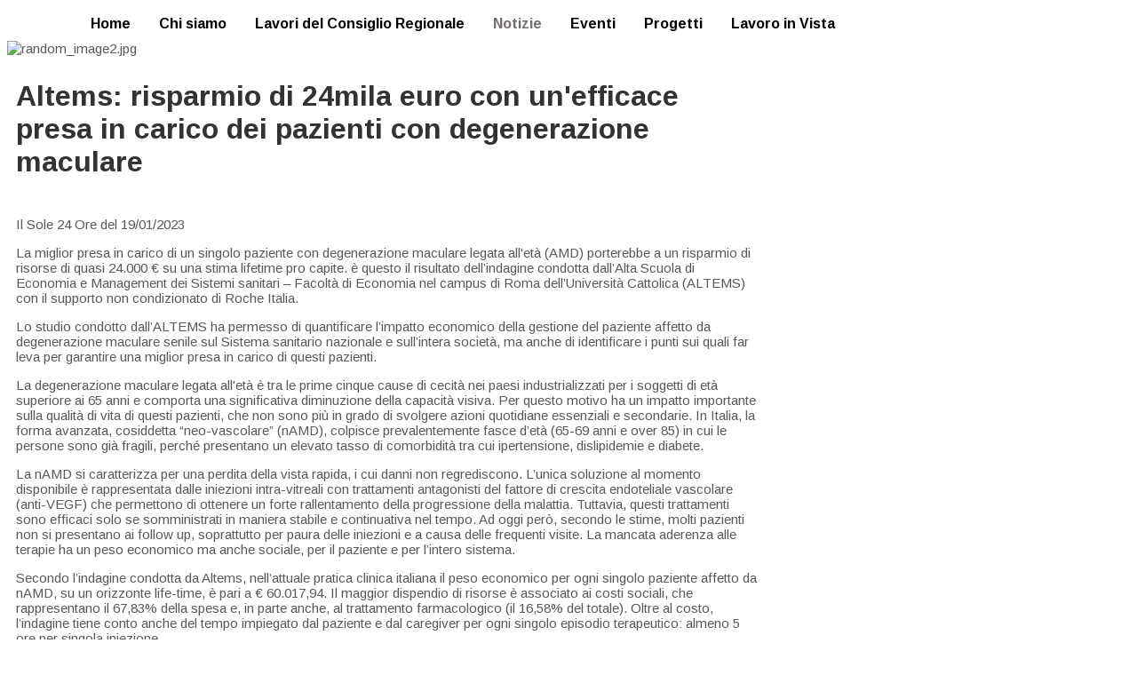

--- FILE ---
content_type: text/html; charset=utf-8
request_url: https://uicilombardia.org/index.php/notizie/3116-altems-risparmio-di-24mila-euro-con-un-efficace-presa-in-carico-dei-pazienti-con-degenerazione-maculare
body_size: 7079
content:
<!DOCTYPE html>
<html xmlns="http://www.w3.org/1999/xhtml" xml:lang="it-it" lang="it-it" >
<head>
<base href="https://uicilombardia.org/index.php/notizie/3116-altems-risparmio-di-24mila-euro-con-un-efficace-presa-in-carico-dei-pazienti-con-degenerazione-maculare" />
	<meta http-equiv="content-type" content="text/html; charset=utf-8" />
	<meta property="og:title" content="Altems: risparmio di 24mila euro con un'efficace presa in carico dei pazienti con degenerazione maculare" />
	<meta property="twitter:title" content="Altems: risparmio di 24mila euro con un'efficace presa in carico dei pazienti con degenerazione maculare" />
	<meta property="og:description" content="Il Sole 24 Ore del 19/01/2023La miglior presa in carico di un singolo paziente con degenerazione maculare legata all'età (AMD) porterebbe a un risparmio di risorse di quasi 24.000 € su una stima lifetime pro capite. è questo il risultato dell’indagine condotta dall’Alta Scuola di Economia e Mana..." />
	<meta property="twitter:description" content="Il Sole 24 Ore del 19/01/2023La miglior presa in carico di un singolo paziente con degenerazione maculare legata all'età (AMD) porterebbe a un risparmio di risorse di quasi 24.000 € su una stima lifetime pro capite. è questo il risultato dell’indagine condotta dall’Alta Scuola di Economia e Mana..." />
	<meta name="description" content="Sito dell'Unione Italiana dei Ciechi e degli Ipovedenti ONLUS-APS Consiglio Regionale Lombardo" />
	<meta name="generator" content="Joomla! - Open Source Content Management" />
	<title>Altems: risparmio di 24mila euro con un'efficace presa in carico dei pazienti con degenerazione maculare</title>
	<link href="/templates/hot_luxury/favicon.ico" rel="shortcut icon" type="image/vnd.microsoft.icon" />
	<link href="https://uicilombardia.org/index.php/component/search/?Itemid=489&amp;catid=42&amp;id=3116&amp;format=opensearch" rel="search" title="Vai uiclomb" type="application/opensearchdescription+xml" />
	<link href="https://uicilombardia.org/plugins/system/ns_fontawesome/fontawesome/css/font-awesome.css" rel="stylesheet" type="text/css" />
	<link href="https://uicilombardia.org/plugins/content/fastsocialshare/style/style.css" rel="stylesheet" type="text/css" />
	<link href="/plugins/system/jce/css/content.css?aa754b1f19c7df490be4b958cf085e7c" rel="stylesheet" type="text/css" />
	<style type="text/css">
div.mod_search283 input[type="search"]{ width:auto; }
	</style>
	<script src="/media/jui/js/jquery.min.js?3b54f24a6aff6867acb9370ed040b5ee" type="text/javascript"></script>
	<script src="/media/jui/js/jquery-noconflict.js?3b54f24a6aff6867acb9370ed040b5ee" type="text/javascript"></script>
	<script src="/media/jui/js/jquery-migrate.min.js?3b54f24a6aff6867acb9370ed040b5ee" type="text/javascript"></script>
	<script src="/media/system/js/caption.js?3b54f24a6aff6867acb9370ed040b5ee" type="text/javascript"></script>
	<!--[if lt IE 9]><script src="/media/system/js/html5fallback.js?3b54f24a6aff6867acb9370ed040b5ee" type="text/javascript"></script><![endif]-->
	<script type="text/javascript">
jQuery(window).on('load',  function() {
				new JCaption('img.caption');
			});
	</script>


<meta name="viewport" content="width=device-width, initial-scale=1.0" />

<link rel="stylesheet" href="/templates/hot_luxury/css/joomla.css" type="text/css" />
<link rel="stylesheet" href="/templates/hot_luxury/css/font-awesome.min.css">
<link rel="stylesheet" href="https://uicilombardia.org/index.php/notizie/3116-altems-risparmio-di-24mila-euro-con-un-efficace-presa-in-carico-dei-pazienti-con-degenerazione-maculare?css_request=1&amp;diff=1716241587" type="text/css" />
<link rel="stylesheet" href="/templates/hot_luxury/css/template_css.css" type="text/css" />
<!--[if lt IE 9]>
	<script src="/templates/hot_luxury/js/html5shiv.min.js"></script>
	<script src="/templates/hot_luxury/js/respond.min.js"></script>
<![endif]-->
<link rel="stylesheet" href="/templates/hot_luxury/styles/style2.css" type="text/css" />
<script type="text/javascript">
	function isAppleDevice(){
		return (
			(navigator.userAgent.toLowerCase().indexOf("ipad") > -1) ||
			(navigator.userAgent.toLowerCase().indexOf("iphone") > -1) ||
			(navigator.userAgent.toLowerCase().indexOf("ipod") > -1)
		);
	}

	(function(jQuery){  
		jQuery.fn.dropDownMenu_topmenu = function(options) {  
	  
			var defaults = {  
				speed: 300,  
				effect: 'fadeToggle'
			};  
			var options = jQuery.extend(defaults, options);  
	      
			return this.each(function() {

				var screenWidth = jQuery("body").width();

		    	jQuery('.mnu_topmenu ul').hide();
		    	jQuery('.mnu_topmenu li ul li').filter(':last-child').css('border-bottom', 'none');

		    	if(screenWidth > 992) {

			    	jQuery('.mnu_topmenu li').hover(function(){
			      		jQuery(this).children('ul').stop()[options.effect](options.speed);
			    	},function(){
			      		jQuery(this).css('position','relative').children('ul').stop()[options.effect](options.speed);
			    	});

			    }else{

			    	jQuery('.mnu_topmenu li a[href="#"]').toggle(function(){
			      		jQuery(this).parent().find('ul:first:not(:visible)').stop(true,true)[options.effect](options.speed);
			    	},function(){
			      		jQuery(this).parent().css('position', 'relative').find('ul:first:visible').stop(true,true)[options.effect](options.speed);
			    	});
											
					jQuery("nav ul.navv").find("li > ul").prev().addClass("firstClick");		

			    }
				jQuery(document).on("click",".mnu_topmenu a", function(){
					if(!jQuery(this).hasClass("firstClick"))
						jQuery(this).addClass("firstClick");
					
					return true;
				});
				
				
				jQuery(document).on("click",".mnu_topmenu .firstClick",function(e){	
					if((jQuery("html.no-touchevents").length == 1 && screenWidth > 992) || (isAppleDevice() && screenWidth > 992)){
						return true;
					}
					e.preventDefault(); 

					var href = jQuery(this).attr("href");
					var target = jQuery(this).attr("target");
					var link = jQuery(this);
					jQuery(this).attr("href","#");
					jQuery(this).attr("target","");
					
					jQuery(this).removeClass("firstClick");
					
					setTimeout(function(){
						link.attr("href",href);
						link.attr("target",target);
					},200);
					if(screenWidth > 992){
						jQuery(this).children('ul').stop()[options.effect](options.speed);
					}			
					else
						jQuery(this).parent().find('ul:first:not(:visible)').stop(true,true)[options.effect](options.speed);
				});
				
				jQuery(window).resize(function(){
					var screenWidth = jQuery("body").width();
					if(screenWidth > 992)
						jQuery("nav ul.navv").find("li > ul").prev().removeClass("firstClick");
					else
						jQuery("nav ul.navv").find("li > ul").prev().addClass("firstClick");
				});
				
		  	});  
	 	};  
	})(jQuery);

	jQuery(document).ready(function(){
		jQuery('.mnu_topmenu').dropDownMenu_topmenu({
			speed: 300,
			effect: 'fadeToggle'
      	});
		
			//hover menu fix	
		setTimeout(function(){
		  jQuery('#blocker').remove();
		  jQuery("nav ul.navv").find("li > ul").prev().addClass("firstClick");
		}, 1000)
		
		//first click for touchecren wide devices
		
	});
</script>  
<script type="text/javascript" src="/templates/hot_luxury/js/responsive-nav.min.js"></script><script type="text/javascript" src="/templates/hot_luxury/js/modernizr-custom.js"></script>
</head>
<body class="sparky_inner">
<div id="blocker" ></div>
<div class="sparky_wrapper">
    <div class="sparky_full full topmenurow floating">
                <div class="container">
                    <div  class="row">
            <div class="cell mp_logo span3">
    <div class="cell_pad">
 		        <div class="sparky_logo"><a href="/index.php">.</a></div>
        <div class="sparky_slogan"></div>
            </div>
</div><div class="cell mp_topmenu span9">
	<div class="sparky_menu">
	
<nav class="container_topmenu"><ul class="menu navv mnu_topmenu">
<li class="item-195"><a href="/index.php" >Home</a></li><li class="item-488"><a href="/index.php/chi-siamo" >Chi siamo</a></li><li class="item-490"><a href="/index.php/atti-e-documenti" >Lavori del Consiglio Regionale</a></li><li class="item-489 current active"><a href="/index.php/notizie" >Notizie</a></li><li class="item-491"><a href="/index.php/eventi" >Eventi</a></li><li class="item-518"><a href="/index.php/progetti" >Progetti</a></li><li class="item-520"><a href="/index.php/voce-amica" >Lavoro in Vista</a></li></ul></nav>
	</div>
</div>            </div>
            <div class="clr"></div> 
                </div>
                <div class="clr"></div> 
    </div>
    <div class="sparky_full full carouselrow">
                <div class="container">
                    <div  class="row">
            					<div class="cell mp_header1 span12">
						<div class="cell_pad">
									<div class="moduletable">
						<div class="random-image">
	<img src="/images/random/random_image2.jpg" alt="random_image2.jpg" width="100" height="15" /></div>
		</div>
	
						</div>
					</div>
	                            </div>
            <div class="clr"></div> 
                </div>
                <div class="clr"></div> 
    </div>
    <div class="sparky_full contentrow">
                <div class="container">
                    <div  class="row">
            	                <div class="content_sparky span9">
	                    <div class="cell_pad">
	                        <div id="system-message-container">
	</div>

	                        	                        <div class="item-page" itemscope itemtype="http://schema.org/Article">
	<meta itemprop="inLanguage" content="it-IT" />
	
		
			<div class="page-header">
		<h2 itemprop="name">
							Altems: risparmio di 24mila euro con un'efficace presa in carico dei pazienti con degenerazione maculare					</h2>
							</div>
					
	
	
	
		
							<div itemprop="articleBody">
		
<p><br />Il Sole 24 Ore del 19/01/2023</p>
<p>La miglior presa in carico di un singolo paziente con degenerazione maculare legata all'età (AMD) porterebbe a un risparmio di risorse di quasi 24.000 € su una stima lifetime pro capite. è questo il risultato dell’indagine condotta dall’Alta Scuola di Economia e Management dei Sistemi sanitari – Facoltà di Economia nel campus di Roma dell’Università Cattolica (ALTEMS) con il supporto non condizionato di Roche Italia.</p>
<p>Lo studio condotto dall’ALTEMS ha permesso di quantificare l’impatto economico della gestione del paziente affetto da degenerazione maculare senile sul Sistema sanitario nazionale e sull’intera società, ma anche di identificare i punti sui quali far leva per garantire una miglior presa in carico di questi pazienti.</p>
<p>La degenerazione maculare legata all'età è tra le prime cinque cause di cecità nei paesi industrializzati per i soggetti di età superiore ai 65 anni e comporta una significativa diminuzione della capacità visiva. Per questo motivo ha un impatto importante sulla qualità di vita di questi pazienti, che non sono più in grado di svolgere azioni quotidiane essenziali e secondarie. In Italia, la forma avanzata, cosiddetta “neo-vascolare” (nAMD), colpisce prevalentemente fasce d’età (65-69 anni e over 85) in cui le persone sono già fragili, perché presentano un elevato tasso di comorbidità tra cui ipertensione, dislipidemie e diabete.</p>
<p>La nAMD si caratterizza per una perdita della vista rapida, i cui danni non regrediscono. L’unica soluzione al momento disponibile è rappresentata dalle iniezioni intra-vitreali con trattamenti antagonisti del fattore di crescita endoteliale vascolare (anti-VEGF) che permettono di ottenere un forte rallentamento della progressione della malattia. Tuttavia, questi trattamenti sono efficaci solo se somministrati in maniera stabile e continuativa nel tempo. Ad oggi però, secondo le stime, molti pazienti non si presentano ai follow up, soprattutto per paura delle iniezioni e a causa delle frequenti visite. La mancata aderenza alle terapie ha un peso economico ma anche sociale, per il paziente e per l’intero sistema.</p>
<p>Secondo l’indagine condotta da Altems, nell’attuale pratica clinica italiana il peso economico per ogni singolo paziente affetto da nAMD, su un orizzonte life-time, è pari a € 60.017,94. Il maggior dispendio di risorse è associato ai costi sociali, che rappresentano il 67,83% della spesa e, in parte anche, al trattamento farmacologico (il 16,58% del totale). Oltre al costo, l’indagine tiene conto anche del tempo impiegato dal paziente e dal caregiver per ogni singolo episodio terapeutico: almeno 5 ore per singola iniezione.</p>
<p>In una situazione di presa in carico ottimale del paziente con nAMD, basata su una migliore aderenza alle terapie farmacologiche, la spesa complessiva stimata diminuisce drasticamente (€36.068). L’indagine, facendo quindi un confronto tra lo scenario attuale e quello ottimale, fa emergere chiaramente come una miglior presa in carico del paziente permetterebbe un risparmio di risorse, abbattendo principalmente i costi sociali. Una miglior risposta e aderenza alle terapie da parte del paziente si traduce, nel concreto, nella riduzione dell’indennità pensionistica e di accompagnamento, che sono oggi riconosciute ai pazienti ipovedenti o con ridotta capacità visiva. Questo risparmio, calcolato su un orizzonte temporale life-time, compenserebbe l’aumento dei costi relativi alla spesa farmacologica, alla somministrazione della terapia e al follow-up del paziente nel lungo termine. Inoltre, il paziente sarebbe monitorato in maniera più idonea, riducendo così il tasso di abbandono della terapia.</p>
<p>“La ricerca evidenzia come un percorso di presa in carico se declinato in modo inappropriato, non solo comporta inefficienze economiche ma contribuisce negativamente alla qualità della vita di paziente e caregiver e ai relativi costi associati. Infatti, il rapporto conferma l’importanza di assicurare condizioni di massima aderenza alle terapie al fine di garantire appropriatezza clinica ed economica, e ci ricorda l’importanza di garantire un’assistenza integrata al paziente attraverso modelli di presa in carico focalizzati sulla diagnosi precoce e sull’appropriatezza terapeutica” commenta Stanislao Rizzo, Ordinario di Malattie dell’Apparato Visivo alla Facoltà di Medicina e chirurgia dell’Università Cattolica e Direttore della UOC di Oculistica della Fondazione Policlinico Universitario Agostino Gemelli IRCCS.</p>
<p>L’indagine identifica anche quattro importanti punti sui quali far leva per garantire una presa in carico integrata e basata sul valore, utili per definire le strategie future. Partendo dalla consapevolezza di quale sia l’attuale stato della presa in carico dei pazienti con maculopatia ed il relativo impatto economico e sociale, è necessario costruire una presa in carico integrata, riducendo le disuguaglianze e favorendo le condizioni di massima appropriatezza. Infine, bisognerà misurare l’impatto degli investimenti sanitari in base al valore generato all’interno del percorso di presa in carico per valutarne l’efficacia.</p>
<p>“Considerando quanto emerso dalla ricerca ALTEMS e che la quasi totalità dei pazienti con maculopatia convive con almeno un’ulteriore comorbidità, riteniamo fondamentale assicurare la partecipazione attiva dei pazienti nella ricerca e sviluppo dei modelli di presa in carico. Questo coinvolgimento deve essere operato con la consapevolezza che il paziente ed il suo caregiver sono gli unici che possono restituire un punto di vista sulla patologia, in quanto vissuto in prima persona. Inoltre, all’interno di una patologia caratterizzata da frequenti ingressi in ospedale per controlli e trattamenti è fondamentale capire quanto tempo il paziente trascorre all’interno delle strutture, a maggior ragione se questo ha un impatto sul totale costo della presa in carico del paziente, e sull’impegno psicofisico del paziente”, ha dichiarato Assia Andrao, presidente di Retina Italia.</p>
<p>Alle cui parole fanno seguito quelle di Americo Cicchetti, Ordinario di Organizzazione Aziendale alla facoltà di Economia dell’Università cattolica e direttore dell’ALTEMS: “Il rapporto fa emergere chiare necessità legate alla sfera economica e di investimento. Da un lato è indispensabile favorire una pianificazione strategica degli investimenti sempre più integrata tra la sfera sanitaria e quella sociale. Dall’altro è necessario misurare l’impatto dell’investimento sanitario in base al valore generato all’interno del percorso di presa in carico”.</p>
<p>L’indagine, identificando i punti sui quali far leva per una miglior presa in carico, lascia aperta la possibilità di individuare nuove soluzioni per il futuro.</p>
<p>“La fotografia presentata da questo studio evidenzia quanto sia importante acquisire consapevolezza sull’attuale presa in carico dei pazienti con maculopatia ed il relativo impatto economico e sociale. Occorre definire indirizzi politico-istituzionali tesi al miglioramento della presa in carico dei pazienti: l’assistenza dovrebbe assicurare la continuità tra ospedale e territorio, condizioni di massima appropriatezza clinica ed organizzativa, dialogo continuo e partecipato tra tutti gli stakeholders ed i ministeri coinvolti” commenta la senatrice Elisa Pirro, membro della Commissione Affari sociali del Senato.</p>
<p>“Lo scenario attuale ci mostra come le maculopatie e il loro peso sociale ed economico, per il paziente e il caregiver, siano ancora poco riconosciute. Come emerge chiaramente dall’analisi di ALTEMS, si tratta patologie croniche ancora non riconosciute come tali. Proprio per questo l’assistenza che dovrebbe essere fornita a questi pazienti, dovrebbe avere direttrici legislative chiare ed efficaci. Con questa consapevolezza ci impegneremo per costruire una direttrice assistenziale che vada maggiormente incontro alle esigenze di tutte le parti coinvolte”, conclude l’onorevole Simona Loizzo, membro della Commissione Affari sociali della Camera.</p><div class="fastsocialshare_container fastsocialshare-align-left"><div class="fastsocialshare-subcontainer"><script>
					var loadAsyncDeferredFacebook = function() {
						(function(d, s, id) {
						  var js, fjs = d.getElementsByTagName(s)[0];
						  if (d.getElementById(id)) return;
						  js = d.createElement(s); js.id = id;
						  js.src = "//connect.facebook.net/it_IT/sdk.js#xfbml=1&version=v3.0";
						  fjs.parentNode.insertBefore(js, fjs);
						}(document, 'script', 'facebook-jssdk'));
					}
	
			  		if (window.addEventListener)
						window.addEventListener("load", loadAsyncDeferredFacebook, false);
					else if (window.attachEvent)
						window.attachEvent("onload", loadAsyncDeferredFacebook);
					else
				  		window.onload = loadAsyncDeferredFacebook;
					</script><div class="fastsocialshare-share-fbl fastsocialshare-button_count">
				<div class="fb-like"
					data-href="https://uicilombardia.org/index.php/notizie/3116-altems-risparmio-di-24mila-euro-con-un-efficace-presa-in-carico-dei-pazienti-con-degenerazione-maculare"
					data-layout="button_count"
                	data-width="100"
					data-action="like"
					data-show-faces="true"
					data-share="false">
				</div></div><div class="fastsocialshare-share-fbsh fb-shareme-core">
					<div class="fb-share-button fb-shareme-core"
						data-href="https://uicilombardia.org/index.php/notizie/3116-altems-risparmio-di-24mila-euro-con-un-efficace-presa-in-carico-dei-pazienti-con-degenerazione-maculare"
						data-layout="button"
						data-size="small">
					</div></div></div></div>	</div>

	
						</div>

	                        	                    </div>
	                </div>
                					<div class="cell mp_right span3">
						<div class="cell_pad">
									<div class="moduletable">
						<div class="search mod_search283">
	<form action="/index.php/notizie" method="post" class="form-inline" role="search">
		<label for="mod-search-searchword283" class="element-invisible">Cerca nel sito</label> <input name="searchword" id="mod-search-searchword283" maxlength="200"  class="inputbox search-query input-medium" type="search" size="14" placeholder="Cerca nel sito" /> <button class="button btn btn-primary" onclick="this.form.searchword.focus();">Vai</button>		<input type="hidden" name="task" value="search" />
		<input type="hidden" name="option" value="com_search" />
		<input type="hidden" name="Itemid" value="489" />
	</form>
</div>
		</div>
	
						</div>
					</div>
	                            </div>
            <div class="clr"></div> 
                </div>
                <div class="clr"></div> 
    </div>
    <div class="sparky_full bottomrow">
                <div class="container">
                    <div  class="row">
            					<div class="cell mp_bottom1 span4">
						<div class="cell_pad">
									<div class="moduletable">
							<h3>Info</h3>
						

<div class="custom"  >
	<p><a href="/index.php/contatti"> <span style="font-size: 10pt;">Contatti</span> </a> <br /><a href="/index.php/notizie/43-chi-siamo/136-dove-siamo"> <span style="font-size: 10pt;">Dove siamo</span></a><br /><br /></p></div>
		</div>
	
						</div>
					</div>
	                					<div class="cell mp_bottom2 span4">
						<div class="cell_pad">
									<div class="moduletable">
							<h3>Sede</h3>
						

<div class="custom"  >
	<p>Via Mozart, 16<br />20122 Milano<br />Tel. 02 76011893<br />uiclomb@uici.it<br />Codice fiscale: 97006460154<br />Codice IBAN: IT60R0306909526100000007104<br />Codice SDI: 5RUO82D</p></div>
		</div>
	
						</div>
					</div>
	                					<div class="cell mp_bottom3 span4">
						<div class="cell_pad">
									<div class="moduletablebottommenu">
						

<div class="custombottommenu"  >
	<div class="sparkly_menu">
<h3>Seguici</h3>
<p><a href="http://www.facebook.com/uici.consiglioregionalelombardo"><i class="fa fa-facebook" style="font-size: 30px; color: #fff; margin-right: 15px;"></i><span class="sr-only">Seguici su Facebook</span></a><a href="http://twitter.com/@uicilombardia"><i class="fa fa-twitter" style="font-size: 30px; color: #fff; margin-right: 15px;"></i><span class="sr-only">Seguici su Twitter</span></a></p>
</div></div>
		</div>
	
						</div>
					</div>
	                            </div>
            <div class="clr"></div> 
                </div>
                <div class="clr"></div> 
    </div>
    <div class="sparky_full copyrightrow">
                <div class="container">
                    <div  class="row">
            <div class="cell mp_copyright span12">
	<div class="cell_pad">
    	<p class="copyright">Copyright &copy; 2026 Consiglio Regionale UICI della Lombardia - Codice fiscale 97006460154. <br/>Layout e Grafica: Marco Rolando - Sviluppo Web: Antonio Pariscenti</p>
    </div>
</div>            </div>
            <div class="clr"></div> 
                </div>
                <div class="clr"></div> 
    </div>
</div>
<script type="text/javascript" src="/templates/hot_luxury/js/scroll_to_top.js"></script>
<p id="back-top">
	<a href="#top"><span></span></a>
</p><script type="text/javascript">

  var _gaq = _gaq || [];
  _gaq.push(['_setAccount', 'UA-111134681-1']);
  _gaq.push(['_trackPageview']);

  (function() {
    var ga = document.createElement('script');
    ga.src = ('https:' == document.location.protocol ? 'https://ssl' : 
        'http://www') + '.google-analytics.com/ga.js';
    ga.setAttribute('async', 'true');
    document.documentElement.firstChild.appendChild(ga);
  })();

</script>
<script type="text/javascript">
// parallax scroll
jQuery(document).ready(function(){
	$window = jQuery(window);           
	jQuery('.counterrow, .testimonialsrow .rassegnarow, .cinquepermillerow').each(function(){
		var $bgobj = jQuery(this);
		jQuery(window).scroll(function() {
			var yPos = -($window.scrollTop() / 20);
			var coords = '50% '+ yPos + 'px';
			$bgobj.css({ backgroundPosition: coords });
		});
	});
});
</script>
<script src="/templates/hot_luxury/js/floating_row.js"></script>
<script type="text/javascript">
jQuery(document).ready(function() {
		jQuery(".fix_menu .nav-collapse.opened > ul").css("left","-25%");
});
</script>
<script type="text/javascript">
		if( jQuery(".container_topmenu").length ) {
			var navigation = responsiveNav(".container_topmenu");
		}
</script>
<script src="/templates/hot_luxury/js/hot_luxury.js"></script>
</body>
</html>


--- FILE ---
content_type: text/css; charset: UTF-8;charset=UTF-8
request_url: https://uicilombardia.org/index.php/notizie/3116-altems-risparmio-di-24mila-euro-con-un-efficace-presa-in-carico-dei-pazienti-con-degenerazione-maculare?css_request=1&diff=1716241587
body_size: 2241
content:
/*------------CSS STYLESHEET DYNAMICALLY GENERATED BY SPARKY---------------*/

/*------------GOOGLE FONTS---------------*/
@import url(https://fonts.googleapis.com/css?family=Arimo:400,700&subset=latin,greek,cyrillic);
@import url(https://fonts.googleapis.com/css?family=Libre+Baskerville:400italic&subset=latin,latin-ext);
html {
    font-size:15px;
}

body {
    color:#595959;
    font-family:'Arimo', sans-serif;
     text-align:left;    font-weight:normal;
    font-style:normal;
    background:#FFFFFF;
}

div.container {
    background:transparent;
}


/*------------ SCREEN < 768px AND < TEMPLATE WIDTH ---------------*/

@media (max-width: 767px) {
    .container {
        width: 100%;
    }

    [class*="span"] {
        width: 100%;
    }

    .two [class*="span"] {
        width: 50%;
    }

    .full .container, .full .row {
        width:100%;
    }

    .full .cell_pad {
        margin: 0;
        padding: 0;
    }
}


/*------------ SCREEN >= 768px AND < TEMPLATE WIDTH ---------------*/

@media (min-width: 768px) {

    .container {
        width: 750px;
    }
    .span1 {
        width: 8.33333333%;
    }
    .span2 {
        width: 16.66666667%;
    }
    .span3 {
        width: 25%;
    }
    .span4 {
        width: 33.33333333%;
    }
    .span5 {
        width: 41.66666667%;
    }
    .span6 {
        width: 50%;
    }
    .span7 {
        width: 58.33333333%;
    }
    .span8 {
        width: 66.66666667%;
    }
    .span9 {
        width: 75%;
    }
    .span10 {
        width: 83.33333333%;
    }
    .span11 {
        width: 91.66666667%;
    }
    .span12 {
        width: 100%;
    }

    .full .container, .full .row {
        width:100%;
    }

    .full .cell_pad {
        margin: 0;
        padding: 0;
    }

}

/*------------ SCREEN >= 992px AND < TEMPLATE WIDTH ---------------*/

@media (min-width: 992px) {
    .container {
        width: 970px;
    }
}


/*------------ SCREEN >= TEMPLATE WIDTH ---------------*/

@media (min-width: 1170px) {
.container, .row {
    width:1140px;
}

[class*="span"] {
    margin-left: 0;
}

.content_sparky {
    width:74.99999997%;
}


}

.one .span1 {
    width: 8.33333333%;
}
.one .span2 {
    width: 16.66666667%;
}
.one .span3 {
    width: 25%;
}
.one .span4 {
    width: 33.33333333%;
}
.one .span5 {
    width: 41.66666667%;
}
.one .span6 {
    width: 50%;
}
.one .span7 {
    width: 58.33333333%;
}
.one .span8 {
    width: 66.66666667%;
}
.one .span9 {
    width: 75%;
}
.one .span10 {
    width: 83.33333333%;
}
.one .span11 {
    width: 91.66666667%;
}
.one .span12 {
    width: 100%;
}

.fluid .container, .fluid .container .row {
    width: 100%;
}

.cell_pad {
    padding:0px 0px;
    margin:0px 10px;
}

/*------------ COMMON SETTINGS ---------------*/

a {
    color:#4a4a4a;
    font-weight:normal;
    font-style:normal;
    text-decoration:none;
}

a:hover {
    color:#111111;
    text-decoration:underline;
}

h1, h1 a {
    color:#333333;
    font-size:60px;
    font-family:'Arimo', sans-serif;
    text-align:left;    font-weight:bold;
    font-style:normal;
    }

h2, h2 a {
    color:#333333;
    font-size:32px;
    font-family:'Arimo', sans-serif;
    text-align:left;    font-weight:bold;
    font-style:normal;
    }

h3 {
    color:#333333;
    font-size:16px;
    font-family:'Arimo', sans-serif;
    text-align:left;    font-weight:bold;
    font-style:normal;
    }

h4 {
    color:#333333;
    font-size:16px;
    font-family:'Arimo', sans-serif;
    text-align:left;    font-weight:bold;
    font-style:normal;
    }

img {
    border:none;
}

/*--------------LOGO----------------*/

.sparky_logo, .sparky_logo a {
	color:#ffffff;
    font-size:0px;
    font-family:Arial, Helvetica, sans-serif;
    font-weight:normal;
    font-style:normal;
	text-align:left;    text-decoration:none;
}

.sparky_slogan {
	color:#999999;
    font-size:12px;
    font-family:Arial, Helvetica, sans-serif;
    font-weight:normal;
    font-style:normal;
	text-align:left;}


/*--------------DROP-DOWN----------------*/

ul.mnu_topmenu {
    margin:0;
    padding:0;
    list-style-type:none;
    list-style-position:outside;
    position:absolute;
    z-index:100;
    white-space:nowrap;
    text-align:right;
    position:relative;
    font-family:'Arimo', sans-serif;
}

.mnu_topmenu ul {
    margin:0;
    padding:0;
    list-style-type:none;
    list-style-position:outside;
    position:absolute;
    z-index:100;
    background:#ffffff;
}

.mnu_topmenu ul {
    width:170px;
    border:0px solid #dddddd;
    padding:12px;
}

.mnu_topmenu > li > a, .mnu_topmenu > li > span {
    display:block;
    margin:0;
    text-decoration:none;
    color:#000;
    font-size:16px;
    padding-left:16px;
    padding-right:16px;
    padding-top:10px;
    padding-bottom:0;
    font-weight:600;
    font-style:normal;
    height:28px;
    cursor:pointer;
}

.mnu_topmenu > li.active > a, .mnu_topmenu > li.active > span {
    color:#736E6E !important;
    cursor:pointer;
}

.mnu_topmenu > li > a:hover, .mnu_topmenu > li:hover > a,
.mnu_topmenu > li > a:hover, .mnu_topmenu > li:hover > span {
    color:#8C1B15;
}

.mnu_topmenu > li {
    display:inline-block;
    position:relative;
    text-align:left;    margin:0;
    padding:0;
    border-right:0px solid #cccccc;
    border-bottom:0px solid #cccccc;
    border-top:0px solid #cccccc;
    background:transparent;
}

.mnu_topmenu > li.active {
    background:TRANSPARENT;
}

.mnu_topmenu > li:first-child {
    border-left:0px solid #cccccc;
}

.mnu_topmenu li:hover {
    position:relative;
    background:TRANSPARENT;
}

.mnu_topmenu li ul li:hover {
    background:#ffffff;
}

.mnu_topmenu li ul li {
    height:30px;
    border-bottom:0px solid #dddddd;
    padding:0 5px;
    text-align:left;}

.mnu_topmenu li ul a, .mnu_topmenu li ul span {
    line-height:30px;
    font-size:12px;
    color:#ffffff;
    font-weight:normal;
    font-style:normal;
    padding-top:0;
    cursor:pointer;
}

.mnu_topmenu li ul li:hover > a,
.mnu_topmenu li ul li:hover > span {
    color:#ffffff;
}

.mnu_topmenu li ul ul {
    left:170px;
    margin-top:-12px;
}

.mnu_topmenu ul ul {
    top:0px;
}


.mnu_topmenu .sub {
    font-size:10px;
    line-height:normal;
    display:block;
}

.mnu_topmenu > li > ul {
    display: none;
}


/*--------------STANDARD----------------*/

ul.mnu_sidemenu {
    margin:0;
    padding:0;
    text-align:left;}

ul.mnu_sidemenu ul {
    margin:10px;
    padding:0;
}

.mnu_sidemenu li {
    display:block;
}


.mnu_sidemenu > li {
    margin-bottom:5px;
    padding:5px 0px;
    font-size:14px;
    font-weight:normal;
    font-style:normal;
    text-align:left;}

.mnu_sidemenu > li > a {
    color:#666666;
    font-family:Arial, Helvetica, sans-serif;
    font-weight:normal;
    font-style:normal;
}

.mnu_sidemenu > li > a:hover {
    color:#333333;
}

.mnu_sidemenu > li li {
    margin:0;
    padding:0;
    font-size:11px;
    line-height:15px;
    font-weight:normal;
    font-style:normal;
    text-align:left;}

.mnu_sidemenu > li li a {
    color:#782320;
    font-family:Arial, Helvetica, sans-serif;
    font-weight:normal;
    font-style:normal;
    text-align:left;}

.mnu_sidemenu > li li a:hover {
    color:#333333;   
}


/*--------------STANDARD----------------*/

ul.mnu_bottommenu {
    margin:0;
    padding:0;
    text-align:left;}

ul.mnu_bottommenu ul {
    margin:10px;
    padding:0;
}

.mnu_bottommenu li {
    display:block;
}


.mnu_bottommenu > li {
    margin-bottom:5px;
    padding:5px 0px;
    font-size:13px;
    font-weight:normal;
    font-style:normal;
    text-align:left;}

.mnu_bottommenu > li > a {
    color:#909090;
    font-family:'Arimo', sans-serif;
    font-weight:normal;
    font-style:normal;
}

.mnu_bottommenu > li > a:hover {
    color:#ffffff;
}

.mnu_bottommenu > li li {
    margin:0;
    padding:0;
    font-size:11px;
    line-height:15px;
    font-weight:normal;
    font-style:normal;
    text-align:left;}

.mnu_bottommenu > li li a {
    color:#782320;
    font-family:Arial, Helvetica, sans-serif;
    font-weight:normal;
    font-style:normal;
    text-align:left;}

.mnu_bottommenu > li li a:hover {
    color:#333333;   
}


/*--------------STANDARD----------------*/

ul.mnu_chisiamo {
    margin:0;
    padding:0;
    text-align:left;}

ul.mnu_chisiamo ul {
    margin:10px;
    padding:0;
}

.mnu_chisiamo li {
    display:block;
}


.mnu_chisiamo > li {
    margin-bottom:5px;
    padding:5px 0px;
    font-size:14px;
    font-weight:normal;
    font-style:normal;
    text-align:left;}

.mnu_chisiamo > li > a {
    color:#000;
    font-family:Arial, Helvetica, sans-serif;
    font-weight:normal;
    font-style:normal;
}

.mnu_chisiamo > li > a:hover {
    color:#8C1B15;
}

.mnu_chisiamo > li li {
    margin:0;
    padding:0;
    font-size:11px;
    line-height:15px;
    font-weight:normal;
    font-style:normal;
    text-align:left;}

.mnu_chisiamo > li li a {
    color:#782320;
    font-family:Arial, Helvetica, sans-serif;
    font-weight:normal;
    font-style:normal;
    text-align:left;}

.mnu_chisiamo > li li a:hover {
    color:#333333;   
}

/*--------------RESPONSIVE TOP MENU----------------*/

.js .nav-collapse {
    clip: rect(0 0 0 0);
    max-height: 0;
    position: absolute;
    display: block;
    zoom: 1;
}

.nav-collapse.opened {
    max-height: 9999px;
    position:absolute;
}

.nav-collapse.opened > ul {
    position: fixed;
    top: 0;
    left: 5%;
    width: 100% !important;
    background:#444;
}

.nav-collapse.opened > ul ul {
    width: 100%;
    position: relative;
    left:0;
    padding:0;
    margin:0;
    background:#444;
}

.nav-collapse.opened > ul ul li {
    height:auto;
}

.nav-collapse.opened li {
    width: 100%;
    display: block;
    padding-left: 0;
    padding-right: 0;
}

.nav-collapse.opened li.active, .nav-collapse.opened li:hover {
    background:#333;
}

.nav-collapse.opened li.active a {
    color:#fff !important;
}

.nav-collapse.opened li a {
    padding:5px 15px;
    margin:0;
    line-height:30px;
    height:30px;
    color:#fff !important;
}

.nav-toggle {
    -webkit-tap-highlight-color: rgba(0,0,0,0);
    -webkit-touch-callout: none;
    -webkit-user-select: none;
    -moz-user-select: none;
    -ms-user-select: none;
    -o-user-select: none;
    user-select: none;
        background: url(/templates/hot_luxury/images/tinynav.png);
        width: 40px;
    height: 30px;
    text-indent:-9999px;
    margin:0 0 30px;
    display:inline-block;
    float:right;
}

.nav-toggle.active {
    position: absolute;
    z-index: 999;
    right: 5%;
    top: 0;
    margin-top:5px;
    margin-right:15px;
}

#blocker {
    position:fixed;
    width:100%;
    height:100%;
    left:0;
    top:0;
    right:0;
    bottom:0;
    z-index:9999;
}

@media screen and (min-width: 992px) {

    .js .nav-collapse {
        position: relative;
    }

    .js .nav-collapse.closed {
        max-height: none;
    }

    .nav-toggle {
        display: none;
    }

}

@media screen and (max-width: 992px) {

    .nav-collapse.closed {
        overflow:hidden;
    }

}


/*--------------SCROLL TO TOP----------------*/

#back-top {
    position: fixed;
		bottom: 25px;
	right: 25px;
    }

#back-top span {
    width: 60px;
    height: 60px;
    display: block;
    margin-bottom: 7px;
    background: url(/images/top.png) no-repeat center center;
    cursor: pointer;
    -webkit-transition: 1s;
    -moz-transition: 1s;
    transition: 1s;
}

/*--------------FONT RESIZE----------------*/

#font_resize a {
    padding:0 2px;
}


/*--------------FLOATING ROW (usually for top menu)----------------*/

@-webkit-keyframes topmenushow {
    0% {
        opacity: 1;
        -webkit-transform: translateY(-50px); -moz-transform: translateY(-50px);  -moz-transform: translateY(-50px); 
    }
    
    100% {
        opacity: 1;
        -webkit-transform: translateY(0); -moz-transform: translateY(0);
    }
}

@-moz-keyframes topmenushow {
    0% {
        opacity: 1;
        -webkit-transform: translateY(-50px); -moz-transform: translateY(-50px);  -moz-transform: translateY(-50px); 
    }
    
    100% {
        opacity: 1;
        -webkit-transform: translateY(0); -moz-transform: translateY(0);
    }
}

@-o-keyframes topmenushow {
    0% {
        opacity: 1;
        -webkit-transform: translateY(-50px); -moz-transform: translateY(-50px);  -moz-transform: translateY(-50px); 
    }
    
    100% {
        opacity: 1;
        -webkit-transform: translateY(0); -moz-transform: translateY(0);
    }
}
@keyframes topmenushow {
    0% {
        opacity: 1;
        -webkit-transform: translateY(-50px); -moz-transform: translateY(-50px);  -moz-transform: translateY(-50px); 
    }
    
    100% {
        opacity: 1;
        -webkit-transform: translateY(0); -moz-transform: translateY(0);
    }
}

.fix_menu {
    position: fixed;
    top: 0;
    z-index: 89;
    width: 100%;
    background: rgba(210,210,210,.6) !important;
}

.topmenushow {
    -webkit-animation-name: topmenushow;
    -moz-animation-name: topmenushow;
    -o-animation-name: topmenushow;
    animation-name: topmenushow;
    -webkit-animation-fill-mode: both;
    -moz-animation-fill-mode: both;
    -ms-animation-fill-mode: both;
    -o-animation-fill-mode: both;
    animation-fill-mode: both;
    -webkit-animation-duration: .5s;
    -moz-animation-duration: .5s;
    -ms-animation-duration: .5s;
    -o-animation-duration: .5s;
    animation-duration: .5s;
}